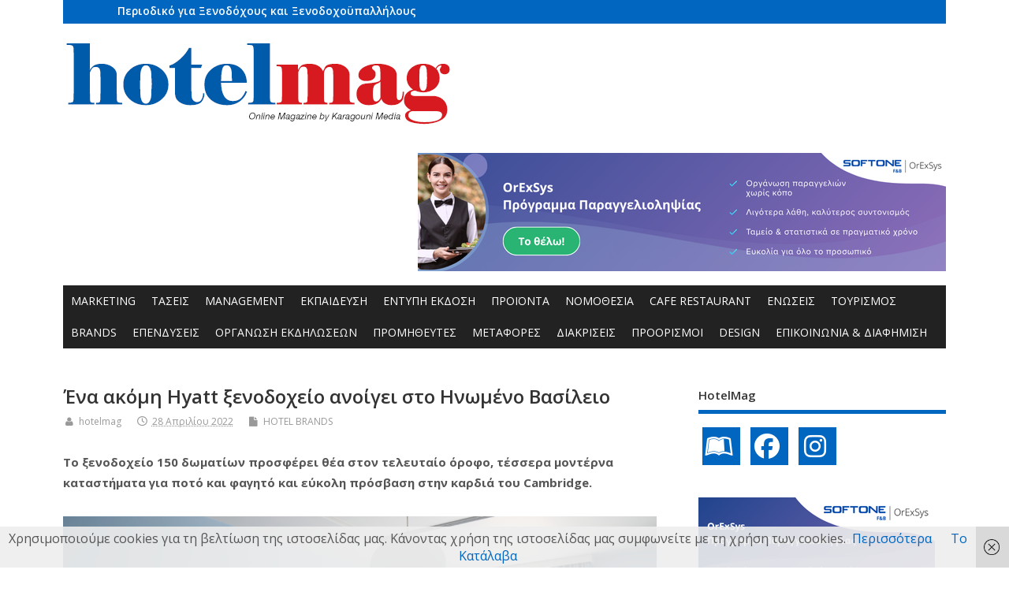

--- FILE ---
content_type: text/html; charset=utf-8
request_url: https://www.google.com/recaptcha/api2/aframe
body_size: 270
content:
<!DOCTYPE HTML><html><head><meta http-equiv="content-type" content="text/html; charset=UTF-8"></head><body><script nonce="YVMFXVp4zd6Qg2ujQkJlKQ">/** Anti-fraud and anti-abuse applications only. See google.com/recaptcha */ try{var clients={'sodar':'https://pagead2.googlesyndication.com/pagead/sodar?'};window.addEventListener("message",function(a){try{if(a.source===window.parent){var b=JSON.parse(a.data);var c=clients[b['id']];if(c){var d=document.createElement('img');d.src=c+b['params']+'&rc='+(localStorage.getItem("rc::a")?sessionStorage.getItem("rc::b"):"");window.document.body.appendChild(d);sessionStorage.setItem("rc::e",parseInt(sessionStorage.getItem("rc::e")||0)+1);localStorage.setItem("rc::h",'1769908386106');}}}catch(b){}});window.parent.postMessage("_grecaptcha_ready", "*");}catch(b){}</script></body></html>